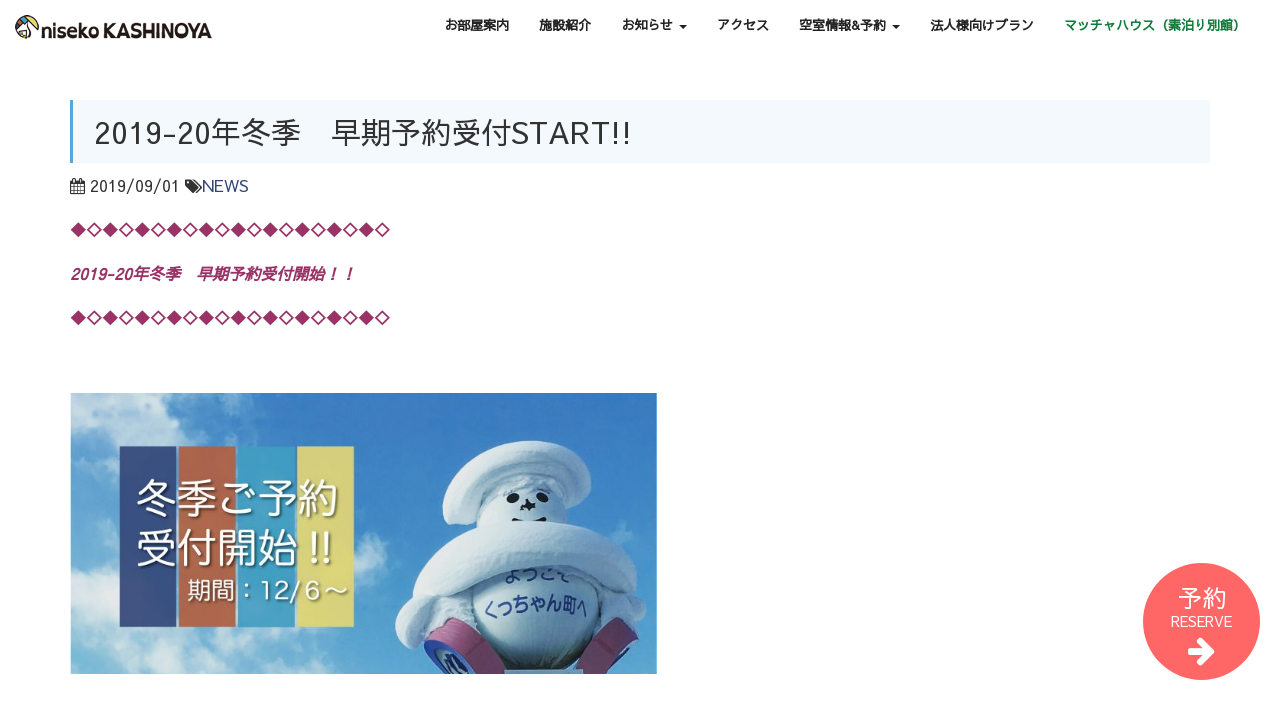

--- FILE ---
content_type: text/html; charset=UTF-8
request_url: https://niseko-kashinoya.jp/2019-20_winter_season_reservation_of_hostel/
body_size: 12662
content:
<!DOCTYPE html>
<html>
<head>
<meta charset="UTF-8">
<meta http-equiv="X-UA-Compatible" content="IE=edge">
<meta name="viewport" content="width=device-width, initial-scale=1">
<title>2019-20年冬季　早期予約受付START!! | ニセコの宿 カシノヤ</title>
<!--[if lt IE 9]>
<script type="text/javascript" src="https://html5shiv.googlecode.com/svn/trunk/html5.js"></script>
<![endif]-->
	
<!-- Bootstrap Core CSS -->
<link href="https://niseko-kashinoya.jp/wp-content/themes/kashinoya/vendor/bootstrap/css/bootstrap.min.css" rel="stylesheet">

<!-- Custom Fonts -->
<link href="https://niseko-kashinoya.jp/wp-content/themes/kashinoya/vendor/font-awesome/css/font-awesome.min.css" rel="stylesheet" type="text/css">
<link href="https://fonts.googleapis.com/earlyaccess/sawarabigothic.css" rel="stylesheet" />

<!-- Plugin CSS -->
<link href="https://niseko-kashinoya.jp/wp-content/themes/kashinoya/vendor/magnific-popup/magnific-popup.css" rel="stylesheet">

<!-- Theme CSS -->
<link rel="stylesheet" href="https://niseko-kashinoya.jp/wp-content/themes/kashinoya/style.css?2020102101">
<!-- price CSS -->
<link rel="stylesheet" href="https://niseko-kashinoya.jp/wp-content/themes/kashinoya/css/price.css" type="text/css">
	
	<link rel='stylesheet' id='metaslider-public-css'  href='https://niseko-kashinoya.jp/wp-content/plugins/ml-slider/assets/metaslider/public.css?ver=3.13.1' type='text/css' media='all' property='stylesheet' />

	
<!-- HTML5 Shim and Respond.js IE8 support of HTML5 elements and media queries -->
<!-- WARNING: Respond.js doesn't work if you view the page via file:// -->
<!--[if lt IE 9]>
        <script src="https://oss.maxcdn.com/libs/html5shiv/3.7.0/html5shiv.js"></script>
        <script src="https://oss.maxcdn.com/libs/respond.js/1.4.2/respond.min.js"></script>
<![endif]-->

<!-- All in One SEO Pack 2.4.5.1 by Michael Torbert of Semper Fi Web Designob_start_detected [-1,-1] -->
<link rel="canonical" href="https://niseko-kashinoya.jp/2019-20_winter_season_reservation_of_hostel/" />
<meta property="og:title" content="2019-20年冬季　早期予約受付START!! | ニセコの宿 カシノヤ" />
<meta property="og:type" content="article" />
<meta property="og:url" content="https://niseko-kashinoya.jp/2019-20_winter_season_reservation_of_hostel/" />
<meta property="og:image" content="https://niseko-kashinoya.jp/wp-content/uploads/2019/08/冬季予約開始１９−２０-1024x491.jpg" />
<meta property="og:site_name" content="ニセコの宿 カシノヤ" />
<meta property="fb:admins" content="1037116876332478" />
<meta property="og:description" content="◆◇◆◇◆◇◆◇◆◇◆◇◆◇◆◇◆◇◆◇ 2019-20年冬季　早期予約受付開始！！ ◆◇◆◇◆◇◆◇◆◇◆◇◆◇◆◇◆◇◆◇ ニセコカシノヤとしてもうすぐ４シーズン目の冬を迎えます。 今年の冬も宜しくお願い致します。 ニセコカシノヤは大きな宿泊施設ではない分、 お客様同士またお客様とスタッフの距離がすごい近いのが特徴です。 立地はとても人気のあるニセコヒラフ樺山エリア。周りに大きな建物はほとんどなく、裏は森のため自然の中でゆっくりと過ごすことができます。 楽しく、ゲスト様同士とその場で交流できるような空間をご用意して、お待ち致しております。 また、１Fは毎日１８時よりニセコカシノヤ ダイニングとして、飲食店営業致します。 スキー・スノーボードの映像を見ながら北海道の山の幸、海の幸とともに地ビール、地酒をお楽しみください。 ↓↓↓↓↓↓↓↓↓↓↓↓↓↓↓↓↓↓↓↓↓↓↓↓↓↓↓↓↓↓↓↓↓↓ ニセコカシノヤは2017年１月に新築オープンした宿泊施設です。 ニセコエリアで一番人気のあるニセコグランヒラフスキー場まで車・バスで３分、コンビニやスポーツショップや飲食店、温泉など徒歩１５分圏内の立地にございます。 また、女性のSTAFFもいるので女性のお客様も安心してご宿泊いただけると思います。 毎朝スキー場までの無料送迎、チェックイン時のヒラフウェルカムセンターから宿までの送迎、チェックアウトの時のウェルカムセンターまでの送迎もございますので、バスや電車でニセコへお越しの方でもご不便ないかと思います。 =-=-=-=-=-= 早期予約詳細 =-=-=-=-=-= 【ご予約方法】 ↑ご予約は上のリンクからご希望日、人数を設定し検索して空き状況をご確認ください。 早期予約は3泊以上からになりますので、泊数を3泊以上で指定しないと空きがあってもプランが表示されません。 ※１２/２２〜１/４は年末年始料金となります。 お部屋が表示されない場合は、販売開始前か、すでにご予約いただいている日程となります。 ご不明点がございましたら、お問合せください。 予約に関しては公式HPよりご予約をお願いしております。 【早期予約条件】 ３泊以上 【早期予約期間】 ２０１９年１２月６日〜２０２０年３月８日　※左記期間外はお問い合わせください" />
<meta property="article:publisher" content="https://www.facebook.com/mitsuw" />
<meta property="article:published_time" content="2019-09-01T00:00:32Z" />
<meta property="article:modified_time" content="2019-09-01T12:43:15Z" />
<meta name="twitter:card" content="summary" />
<meta name="twitter:title" content="2019-20年冬季　早期予約受付START!! | ニセコの宿 カシノヤ" />
<meta name="twitter:description" content="◆◇◆◇◆◇◆◇◆◇◆◇◆◇◆◇◆◇◆◇ 2019-20年冬季　早期予約受付開始！！ ◆◇◆◇◆◇◆◇◆◇◆◇◆◇◆◇◆◇◆◇ ニセコカシノヤとしてもうすぐ４シーズン目の冬を迎えます。 今年の冬も宜しくお願い致します。 ニセコカシノヤは大きな宿泊施設ではない分、 お客様同士またお客様とスタッフの距離がすごい近いのが特徴です。 立地はとても人気のあるニセコヒラフ樺山エリア。周りに大きな建物はほとんどなく、裏は森のため自然の中でゆっくりと過ごすことができます。 楽しく、ゲスト様同士とその場で交流できるような空間をご用意して、お待ち致しております。 また、１Fは毎日１８時よりニセコカシノヤ ダイニングとして、飲食店営業致します。 スキー・スノーボードの映像を見ながら北海道の山の幸、海の幸とともに地ビール、地酒をお楽しみください。 ↓↓↓↓↓↓↓↓↓↓↓↓↓↓↓↓↓↓↓↓↓↓↓↓↓↓↓↓↓↓↓↓↓↓ ニセコカシノヤは2017年１月に新築オープンした宿泊施設です。 ニセコエリアで一番人気のあるニセコグランヒラフスキー場まで車・バスで３分、コンビニやスポーツショップや飲食店、温泉など徒歩１５分圏内の立地にございます。 また、女性のSTAFFもいるので女性のお客様も安心してご宿泊いただけると思います。 毎朝スキー場までの無料送迎、チェックイン時のヒラフウェルカムセンターから宿までの送迎、チェックアウトの時のウェルカムセンターまでの送迎もございますので、バスや電車でニセコへお越しの方でもご不便ないかと思います。 =-=-=-=-=-= 早期予約詳細 =-=-=-=-=-= 【ご予約方法】 ↑ご予約は上のリンクからご希望日、人数を設定し検索して空き状況をご確認ください。 早期予約は3泊以上からになりますので、泊数を3泊以上で指定しないと空きがあってもプランが表示されません。 ※１２/２２〜１/４は年末年始料金となります。 お部屋が表示されない場合は、販売開始前か、すでにご予約いただいている日程となります。 ご不明点がございましたら、お問合せください。 予約に関しては公式HPよりご予約をお願いしております。 【早期予約条件】 ３泊以上 【早期予約期間】 ２０１９年１２月６日〜２０２０年３月８日　※左記期間外はお問い合わせください" />
<meta name="twitter:image" content="https://niseko-kashinoya.jp/wp-content/uploads/2019/08/冬季予約開始１９−２０-1024x491.jpg" />
<meta itemprop="image" content="https://niseko-kashinoya.jp/wp-content/uploads/2019/08/冬季予約開始１９−２０-1024x491.jpg" />
<!-- /all in one seo pack -->
<link rel='dns-prefetch' href='//maxcdn.bootstrapcdn.com' />
<link rel='dns-prefetch' href='//s.w.org' />
		<script type="text/javascript">
			window._wpemojiSettings = {"baseUrl":"https:\/\/s.w.org\/images\/core\/emoji\/13.0.1\/72x72\/","ext":".png","svgUrl":"https:\/\/s.w.org\/images\/core\/emoji\/13.0.1\/svg\/","svgExt":".svg","source":{"concatemoji":"https:\/\/niseko-kashinoya.jp\/wp-includes\/js\/wp-emoji-release.min.js?ver=5.6.16"}};
			!function(e,a,t){var n,r,o,i=a.createElement("canvas"),p=i.getContext&&i.getContext("2d");function s(e,t){var a=String.fromCharCode;p.clearRect(0,0,i.width,i.height),p.fillText(a.apply(this,e),0,0);e=i.toDataURL();return p.clearRect(0,0,i.width,i.height),p.fillText(a.apply(this,t),0,0),e===i.toDataURL()}function c(e){var t=a.createElement("script");t.src=e,t.defer=t.type="text/javascript",a.getElementsByTagName("head")[0].appendChild(t)}for(o=Array("flag","emoji"),t.supports={everything:!0,everythingExceptFlag:!0},r=0;r<o.length;r++)t.supports[o[r]]=function(e){if(!p||!p.fillText)return!1;switch(p.textBaseline="top",p.font="600 32px Arial",e){case"flag":return s([127987,65039,8205,9895,65039],[127987,65039,8203,9895,65039])?!1:!s([55356,56826,55356,56819],[55356,56826,8203,55356,56819])&&!s([55356,57332,56128,56423,56128,56418,56128,56421,56128,56430,56128,56423,56128,56447],[55356,57332,8203,56128,56423,8203,56128,56418,8203,56128,56421,8203,56128,56430,8203,56128,56423,8203,56128,56447]);case"emoji":return!s([55357,56424,8205,55356,57212],[55357,56424,8203,55356,57212])}return!1}(o[r]),t.supports.everything=t.supports.everything&&t.supports[o[r]],"flag"!==o[r]&&(t.supports.everythingExceptFlag=t.supports.everythingExceptFlag&&t.supports[o[r]]);t.supports.everythingExceptFlag=t.supports.everythingExceptFlag&&!t.supports.flag,t.DOMReady=!1,t.readyCallback=function(){t.DOMReady=!0},t.supports.everything||(n=function(){t.readyCallback()},a.addEventListener?(a.addEventListener("DOMContentLoaded",n,!1),e.addEventListener("load",n,!1)):(e.attachEvent("onload",n),a.attachEvent("onreadystatechange",function(){"complete"===a.readyState&&t.readyCallback()})),(n=t.source||{}).concatemoji?c(n.concatemoji):n.wpemoji&&n.twemoji&&(c(n.twemoji),c(n.wpemoji)))}(window,document,window._wpemojiSettings);
		</script>
		<style type="text/css">
img.wp-smiley,
img.emoji {
	display: inline !important;
	border: none !important;
	box-shadow: none !important;
	height: 1em !important;
	width: 1em !important;
	margin: 0 .07em !important;
	vertical-align: -0.1em !important;
	background: none !important;
	padding: 0 !important;
}
</style>
	<link rel='stylesheet' id='wp-block-library-css'  href='https://niseko-kashinoya.jp/wp-includes/css/dist/block-library/style.min.css?ver=5.6.16' type='text/css' media='all' />
<link rel='stylesheet' id='contact-form-7-css'  href='https://niseko-kashinoya.jp/wp-content/plugins/contact-form-7/includes/css/styles.css?ver=5.0' type='text/css' media='all' />
<link rel='stylesheet' id='sb_instagram_styles-css'  href='https://niseko-kashinoya.jp/wp-content/plugins/instagram-feed/css/sb-instagram.min.css?ver=1.6' type='text/css' media='all' />
<link rel='stylesheet' id='sb-font-awesome-css'  href='https://maxcdn.bootstrapcdn.com/font-awesome/4.7.0/css/font-awesome.min.css' type='text/css' media='all' />
<link rel='stylesheet' id='ewd-ufaq-style-css'  href='https://niseko-kashinoya.jp/wp-content/plugins/ultimate-faqs/css/ewd-ufaq-styles.css?ver=5.6.16' type='text/css' media='all' />
<link rel='stylesheet' id='ewd-ufaq-rrssb-css'  href='https://niseko-kashinoya.jp/wp-content/plugins/ultimate-faqs/css/rrssb-min.css?ver=5.6.16' type='text/css' media='all' />
<link rel='stylesheet' id='wp-pagenavi-css'  href='https://niseko-kashinoya.jp/wp-content/plugins/wp-pagenavi/pagenavi-css.css?ver=2.70' type='text/css' media='all' />
<link rel='stylesheet' id='tablepress-default-css'  href='https://niseko-kashinoya.jp/wp-content/tablepress-combined.min.css?ver=3' type='text/css' media='all' />
<link rel='stylesheet' id='fancybox-css'  href='https://niseko-kashinoya.jp/wp-content/plugins/easy-fancybox/fancybox/jquery.fancybox-1.3.8.min.css?ver=1.6.2' type='text/css' media='screen' />
<!--n2css--><script>if (document.location.protocol != "https:") {document.location = document.URL.replace(/^http:/i, "https:");}</script><script type='text/javascript' src='https://niseko-kashinoya.jp/wp-includes/js/jquery/jquery.min.js?ver=3.5.1' id='jquery-core-js'></script>
<script type='text/javascript' src='https://niseko-kashinoya.jp/wp-includes/js/jquery/jquery-migrate.min.js?ver=3.3.2' id='jquery-migrate-js'></script>
<link rel="https://api.w.org/" href="https://niseko-kashinoya.jp/wp-json/" /><link rel="alternate" type="application/json" href="https://niseko-kashinoya.jp/wp-json/wp/v2/posts/1916" /><link rel="EditURI" type="application/rsd+xml" title="RSD" href="https://niseko-kashinoya.jp/xmlrpc.php?rsd" />
<link rel="wlwmanifest" type="application/wlwmanifest+xml" href="https://niseko-kashinoya.jp/wp-includes/wlwmanifest.xml" /> 
<link rel='shortlink' href='https://niseko-kashinoya.jp/?p=1916' />
<link rel="alternate" type="application/json+oembed" href="https://niseko-kashinoya.jp/wp-json/oembed/1.0/embed?url=https%3A%2F%2Fniseko-kashinoya.jp%2F2019-20_winter_season_reservation_of_hostel%2F" />
<link rel="alternate" type="text/xml+oembed" href="https://niseko-kashinoya.jp/wp-json/oembed/1.0/embed?url=https%3A%2F%2Fniseko-kashinoya.jp%2F2019-20_winter_season_reservation_of_hostel%2F&#038;format=xml" />
    <script type="text/javascript">
        var ajaxurl = 'https://niseko-kashinoya.jp/wp-admin/admin-ajax.php';
    </script>
<style type="text/css">.recentcomments a{display:inline !important;padding:0 !important;margin:0 !important;}</style><link rel="icon" href="https://niseko-kashinoya.jp/wp-content/uploads/2022/04/cropped-kashinoya_logo_s_final_512x512-32x32.png" sizes="32x32" />
<link rel="icon" href="https://niseko-kashinoya.jp/wp-content/uploads/2022/04/cropped-kashinoya_logo_s_final_512x512-192x192.png" sizes="192x192" />
<link rel="apple-touch-icon" href="https://niseko-kashinoya.jp/wp-content/uploads/2022/04/cropped-kashinoya_logo_s_final_512x512-180x180.png" />
<meta name="msapplication-TileImage" content="https://niseko-kashinoya.jp/wp-content/uploads/2022/04/cropped-kashinoya_logo_s_final_512x512-270x270.png" />
		<style type="text/css" id="wp-custom-css">
			h2 {
  border-left: 3px solid #55A8DC;/*左線*/
  padding: .5em .7em;/*余白*/
  background: rgba(85,168,220,.07);/*背景色*/
  color: #323232;
}
h3 {
  border-bottom: 2px solid #55A8DC;/*下線*/
  color: #323232;
  padding-bottom: .5em;
}		</style>
		
<!-- Easy FancyBox 1.6.2 using FancyBox 1.3.8 - RavanH (http://status301.net/wordpress-plugins/easy-fancybox/) -->
<script type="text/javascript">
/* <![CDATA[ */
var fb_timeout = null;
var fb_opts = { 'overlayShow' : true, 'hideOnOverlayClick' : true, 'showCloseButton' : true, 'margin' : 20, 'centerOnScroll' : true, 'enableEscapeButton' : true, 'autoScale' : true };
var easy_fancybox_handler = function(){
	/* IMG */
	var fb_IMG_select = 'a[href*=".jpg"]:not(.nolightbox,li.nolightbox>a), area[href*=".jpg"]:not(.nolightbox), a[href*=".jpeg"]:not(.nolightbox,li.nolightbox>a), area[href*=".jpeg"]:not(.nolightbox), a[href*=".png"]:not(.nolightbox,li.nolightbox>a), area[href*=".png"]:not(.nolightbox)';
	jQuery(fb_IMG_select).addClass('fancybox image');
	var fb_IMG_sections = jQuery('div.gallery');
	fb_IMG_sections.each(function() { jQuery(this).find(fb_IMG_select).attr('rel', 'gallery-' + fb_IMG_sections.index(this)); });
	jQuery('a.fancybox, area.fancybox, li.fancybox a').fancybox( jQuery.extend({}, fb_opts, { 'transitionIn' : 'elastic', 'easingIn' : 'easeOutBack', 'transitionOut' : 'elastic', 'easingOut' : 'easeInBack', 'opacity' : false, 'hideOnContentClick' : false, 'titleShow' : true, 'titlePosition' : 'over', 'titleFromAlt' : true, 'showNavArrows' : true, 'enableKeyboardNav' : true, 'cyclic' : false }) );
	/* Inline */
	jQuery('a.fancybox-inline, area.fancybox-inline, li.fancybox-inline a').fancybox( jQuery.extend({}, fb_opts, { 'type' : 'inline', 'autoDimensions' : true, 'scrolling' : 'no', 'easingIn' : 'easeOutBack', 'easingOut' : 'easeInBack', 'opacity' : false, 'hideOnContentClick' : false }) );
	/* PDF */
	jQuery('a[href*=".pdf"], area[href*=".pdf"], a[href*=".PDF"], area[href*=".PDF"]').not('.nolightbox,li.nolightbox>a').addClass('fancybox-pdf');
	jQuery('a.fancybox-pdf, area.fancybox-pdf, li.fancybox-pdf a').fancybox( jQuery.extend({}, fb_opts, { 'type' : 'html', 'width' : '90%', 'height' : '90%', 'padding' : 10, 'titleShow' : false, 'titlePosition' : 'float', 'titleFromAlt' : true, 'autoDimensions' : false, 'scrolling' : 'no', 'onStart' : function(selectedArray, selectedIndex, selectedOpts) { selectedOpts.content = '<object data="' + selectedArray[selectedIndex].href + '" type="application/pdf" height="100%" width="100%"><a href="' + selectedArray[selectedIndex].href + '" style="display:block;position:absolute;top:48%;width:100%;text-align:center">' + jQuery(selectedArray[selectedIndex]).html() + '</a></object>' } }) );
	/* YouTube */
	jQuery('a[href*="youtu.be/"], area[href*="youtu.be/"], a[href*="youtube.com/watch"], area[href*="youtube.com/watch"]').not('.nolightbox,li.nolightbox>a').addClass('fancybox-youtube');
	jQuery('a.fancybox-youtube, area.fancybox-youtube, li.fancybox-youtube a').fancybox( jQuery.extend({}, fb_opts, { 'type' : 'iframe', 'width' : 640, 'height' : 360, 'titleShow' : false, 'titlePosition' : 'float', 'titleFromAlt' : true, 'onStart' : function(selectedArray, selectedIndex, selectedOpts) { selectedOpts.href = selectedArray[selectedIndex].href.replace(new RegExp('youtu.be', 'i'), 'www.youtube.com/embed').replace(new RegExp('watch\\?(.*)v=([a-z0-9\_\-]+)(&amp;|&|\\?)?(.*)', 'i'), 'embed/$2?$1$4'); var splitOn = selectedOpts.href.indexOf('?'); var urlParms = ( splitOn > -1 ) ? selectedOpts.href.substring(splitOn) : ""; selectedOpts.allowfullscreen = ( urlParms.indexOf('fs=0') > -1 ) ? false : true } }) );
	/* Vimeo */
	jQuery('a[href*="vimeo.com/"], area[href*="vimeo.com/"]').not('.nolightbox,li.nolightbox>a').addClass('fancybox-vimeo');
	jQuery('a.fancybox-vimeo, area.fancybox-vimeo, li.fancybox-vimeo a').fancybox( jQuery.extend({}, fb_opts, { 'type' : 'iframe', 'width' : 500, 'height' : 281, 'titleShow' : false, 'titlePosition' : 'float', 'titleFromAlt' : true, 'onStart' : function(selectedArray, selectedIndex, selectedOpts) { selectedOpts.href = selectedArray[selectedIndex].href.replace(new RegExp('//(www\.)?vimeo\.com/([0-9]+)(&|\\?)?(.*)', 'i'), '//player.vimeo.com/video/$2?$4'); var splitOn = selectedOpts.href.indexOf('?'); var urlParms = ( splitOn > -1 ) ? selectedOpts.href.substring(splitOn) : ""; selectedOpts.allowfullscreen = ( urlParms.indexOf('fullscreen=0') > -1 ) ? false : true } }) );
}
var easy_fancybox_auto = function(){
	/* Auto-click */
	setTimeout(function(){jQuery('#fancybox-auto').trigger('click')},1000);
}
/* ]]> */
</script>
<script>
  (function(i,s,o,g,r,a,m){i['GoogleAnalyticsObject']=r;i[r]=i[r]||function(){
  (i[r].q=i[r].q||[]).push(arguments)},i[r].l=1*new Date();a=s.createElement(o),
  m=s.getElementsByTagName(o)[0];a.async=1;a.src=g;m.parentNode.insertBefore(a,m)
  })(window,document,'script','https://www.google-analytics.com/analytics.js','ga');

  ga('create', 'UA-85698335-1', 'auto');
  ga('send', 'pageview');

</script>
</head>
<body data-rsssl=1 id="page-top">
<nav id="mainNav" class="niseko_navbar navbar navbar-default navbar-fixed-top affix-blog" role="navigation">
  <div class="niseko_logo"><img src="https://niseko-kashinoya.jp/wp-content/themes/kashinoya/img/logo.png" width="302" height="99" alt="ニセコカシノヤ" class="img-responsive img-center"></div>
  <div class="container-fluid"> 
    
    <!-- Brand and toggle get grouped for better mobile display -->
    <div class="navbar-header">
      <button type="button" class="navbar-toggle collapsed" data-toggle="collapse" data-target="#bs-example-navbar-collapse-1"> <span class="sr-only">Toggle navigation</span> Menu <i class="fa fa-bars"></i> </button>
      <a class="navbar-brand page-scroll" href="https://niseko-kashinoya.jp#page-top"><img src="https://niseko-kashinoya.jp/wp-content/themes/kashinoya/img/logo2.png" width="197" height="24" alt="ニセコカシノヤ" class="img-responsive"></a> </div>
    
    <!-- Collect the nav links, forms, and other content for toggling -->
    <div class="collapse navbar-collapse" id="bs-example-navbar-collapse-1">
      <ul class="nav navbar-nav">
        <li> <a class="page-scroll collapse-close" href="https://niseko-kashinoya.jp#facility">お部屋案内</a> </li>
        <li> <a class="page-scroll collapse-close" href="https://niseko-kashinoya.jp#kashinoya_price">施設紹介</a> </li>
<!--        <li class="dropdown"> <a href="#" class="dropdown-toggle" data-toggle="dropdown">カシノヤオリジナル <b class="caret"></b></a>
          <ul class="dropdown-menu">
            <li> <a class="collapse-close" href="#">1カシノヤオリジナル</a> </li>
            <li> <a class="collapse-close" href="#">2カシノヤオリジナル</a> </li>
          </ul>
        </li> -->
        <li class="dropdown"> <a href="" class="dropdown-toggle" data-toggle="dropdown">お知らせ <b class="caret"></b></a>
          <ul class="dropdown-menu">
            <li> <a class="collapse-close" href="https://niseko-kashinoya.jp/news/">ニュース</a> </li>
            <li> <a class="collapse-close" href="https://niseko-kashinoya.jp/event/">イベント</a> </li>
          </ul>
        </li>
		  <li><a class="page-scroll collapse-close" href="https://niseko-kashinoya.jp#access">アクセス</a></li>
		  <li class="dropdown"> <a href="" class="dropdown-toggle" data-toggle="dropdown">空室情報&予約 <b class="caret"></b></a>
		    <ul class="dropdown-menu">
				<li> <a class="collapse-close" href="https://niseko-kashinoya.jp/reserve/">カシノヤ</a> </li>
				<li> <a class="collapse-close" href="https://niseko-kashinoya.jp/matcha_reservation/">マッチャハウス</a> </li>
          </ul>
		  </li>
		  <li><a class="page-scroll collapse-close" href="/the-plan-for-construction-workers-2025/">法人様向けプラン</a></li>
		  <li><a class="page-scroll collapse-close" href="/matchahouse/" style="color:#117b3b;">マッチャハウス（素泊り別館）</a></li>
      </ul>
    </div>
    <!-- /.navbar-collapse --> 
  </div>
  <!-- /.container-fluid --> 
</nav>
<div class="container" style="padding-top:80px;">
<div class="blog_page">
      <h2>2019-20年冬季　早期予約受付START!!</h2>
   <p><i class="fa fa-calendar" aria-hidden="true"></i> 2019/09/01 <i class="fa fa-tags" aria-hidden="true"></i><a href="/news/">NEWS</a></p>
   <p><strong><span style="color: #993366;">◆◇◆◇◆◇◆◇◆◇◆◇◆◇◆◇◆◇◆◇</span></strong></p>
<p><em><strong><span style="color: #993366;">2019-20年冬季　早期予約受付開始！！</span></strong></em></p>
<p><strong><span style="color: #993366;">◆◇◆◇◆◇◆◇◆◇◆◇◆◇◆◇◆◇◆◇</span></strong></p>
<p><strong><span style="color: #993366;"> </span></strong></p>
<p><a href="https://niseko-kashinoya.jp/wp-content/uploads/2019/08/冬季予約開始１９−２０.jpg"><img loading="lazy" class="alignnone wp-image-1927" src="https://niseko-kashinoya.jp/wp-content/uploads/2019/08/冬季予約開始１９−２０.jpg" alt="" width="587" height="281" srcset="https://niseko-kashinoya.jp/wp-content/uploads/2019/08/冬季予約開始１９−２０.jpg 2721w, https://niseko-kashinoya.jp/wp-content/uploads/2019/08/冬季予約開始１９−２０-300x144.jpg 300w, https://niseko-kashinoya.jp/wp-content/uploads/2019/08/冬季予約開始１９−２０-768x368.jpg 768w, https://niseko-kashinoya.jp/wp-content/uploads/2019/08/冬季予約開始１９−２０-1024x491.jpg 1024w, https://niseko-kashinoya.jp/wp-content/uploads/2019/08/冬季予約開始１９−２０-960x460.jpg 960w" sizes="(max-width: 587px) 100vw, 587px" /></a></p>
<p>&nbsp;</p>
<p>ニセコカシノヤとしてもうすぐ４シーズン目の冬を迎えます。</p>
<p>今年の冬も宜しくお願い致します。</p>
<p>ニセコカシノヤは大きな宿泊施設ではない分、<br />
お客様同士またお客様とスタッフの距離がすごい近いのが特徴です。</p>
<p>立地はとても人気のあるニセコヒラフ樺山エリア。周りに大きな建物はほとんどなく、裏は森のため自然の中でゆっくりと過ごすことができます。</p>
<p>楽しく、ゲスト様同士とその場で交流できるような空間をご用意して、お待ち致しております。</p>
<p>また、１Fは毎日１８時よりニセコカシノヤ ダイニングとして、飲食店営業致します。<br />
スキー・スノーボードの映像を見ながら北海道の山の幸、海の幸とともに地ビール、地酒をお楽しみください。</p>
<p>↓↓↓↓↓↓↓↓↓↓↓↓↓↓↓↓↓↓↓↓↓↓↓↓↓↓↓↓↓↓↓↓↓↓</p>
<p>ニセコカシノヤは2017年１月に新築オープンした宿泊施設です。</p>
<p>ニセコエリアで一番人気のあるニセコグランヒラフスキー場まで車・バスで３分、コンビニやスポーツショップや飲食店、温泉など徒歩１５分圏内の立地にございます。</p>
<p>また、女性のSTAFFもいるので女性のお客様も安心してご宿泊いただけると思います。</p>
<p>毎朝スキー場までの無料送迎、チェックイン時のヒラフウェルカムセンターから宿までの送迎、チェックアウトの時のウェルカムセンターまでの送迎もございますので、バスや電車でニセコへお越しの方でもご不便ないかと思います。</p>
<p>&nbsp;</p>
<p>=-=-=-=-=-= 早期予約詳細 =-=-=-=-=-=</p>
<p>【ご予約方法】</p>
<p><a href="https://www.jhpds.net/niseko-kashinoya/uw/uwp3100/uww3101.do?yadNo=391044" target="blank"><img loading="lazy" class="alignnone size-full wp-image-1468" src="https://niseko-kashinoya.jp/wp-content/uploads/2018/09/予約ボタン01.png" alt="" width="192" height="70" /></a></p>
<p>↑ご予約は上のリンクからご希望日、人数を設定し検索して空き状況をご確認ください。<br />
<span style="color: #ff0000;">早期予約は3泊以上からになりますので、泊数を3泊以上で指定しないと空きがあってもプランが表示されません。</span><br />
※１２/２２〜１/４は年末年始料金となります。</p>
<p>お部屋が表示されない場合は、販売開始前か、すでにご予約いただいている日程となります。<br />
ご不明点がございましたら、お問合せください。</p>
<p>予約に関しては公式HPよりご予約をお願いしております。</p>
<p>【早期予約条件】<br />
３泊以上</p>
<p>【早期予約期間】<br />
２０１９年１２月６日〜２０２０年３月８日　※左記期間外はお問い合わせください</p>
<p>【ご宿泊料金】　　　　　　　　　　　　　　　　　　　　　　　　　　　　　　　　　　　　　　　　　　　　　　　　　　２０１９年１２月からのご宿泊料金は以下の料金表をご覧ください。<br />

<table id="tablepress-23" class="tablepress tablepress-id-23">
<thead>
<tr class="row-1 odd">
	<th class="column-1">2019-20冬季料金　12上旬～3中旬　朝食付き1名様料金　※消費税・宿泊税込み</th><th class="column-2"></th><th class="column-3">平日</th><th class="column-4">金・土・休前日</th>
</tr>
</thead>
<tbody class="row-hover">
<tr class="row-2 even">
	<td rowspan="4" class="column-1">ファミリールーム（個室3名様まで）　2室<br />
　布団利用<br />
エコノミー4人部屋（個室4名様まで）　1室<br />
　2段ベッド利用</td><td class="column-2">1名様</td><td class="column-3">10,500</td><td class="column-4">12,000</td>
</tr>
<tr class="row-3 odd">
	<td class="column-2">2名様</td><td class="column-3">7,100</td><td class="column-4">7,850</td>
</tr>
<tr class="row-4 even">
	<td class="column-2">3名様</td><td class="column-3">6,600</td><td class="column-4">7,100</td>
</tr>
<tr class="row-5 odd">
	<td class="column-2">4名様</td><td class="column-3">6,100</td><td class="column-4">6,470</td>
</tr>
<tr class="row-6 even">
	<td class="column-1">ドミトリー（4人部屋・男女混合）</td><td class="column-2">1名様</td><td class="column-3">6,100</td><td class="column-4">6,600</td>
</tr>
<tr class="row-7 odd">
	<td class="column-1">全館貸し切り（２泊以上、年末年始不可）</td><td class="column-2">～14名様</td><td class="column-3">73,000</td><td class="column-4">73,000</td>
</tr>
<tr class="row-8 even">
	<td colspan="4" class="column-1">※年末年始（12/22～1/4）は平日料金より個室1室4,000円UP、ドミトリー1名1,000円UPとなります。</td>
</tr>
<tr class="row-9 odd">
	<td colspan="4" class="column-1">※貸し切り料金のみ朝食は含まれておりません。その他ご希望などはお問合せください</td>
</tr>
</tbody>
</table>
</p>
<p>【お食事】<br />
冬季は全プラン朝食付き料金となっています。素泊まりはございせん。</p>
<p>夕食はご希望により3,000円（1名）にて承ります。予約検索での夕食付きプランをご利用ください。北海道の食材を中心とした山の幸、海の幸と産地直送北海道産ゆめぴりかを使ったボリューム満点のコース料理を用意いたします。<br />
日替わりで旬の食材をお楽しみください。宿泊期間中、1日のみ夕食を付けたいなどのアレンジはお問合せください。</p>
<p>【注意事項】<br />
・早期予約の方は仮予約後、１週間以内にご予約金として30,000円のご入金をいただきご予約確定となります。また合計宿泊金額が30,000円以下の場合は１週間以内に全額入金をお願いしております。もしも予約金の入金がない場合はご予約が確定となりませんので、ご注意ください。残金はチェックイン2週間前までにご入金をお願い致します。</p>
<p>・お支払いは銀行振込、またはクレジットカード（VISA、MASTER、AMEX）をご利用いただけます。</p>
<p>＜冬季シーズンキャンセル規定＞<br />
キャンセル規定を必ずご確認ください。<br />
2週間前～3日前：合計金額の50%<br />
2日前～当日：合計金額の100%</p>
<p>ご不明点は以下のフォームよりお問合せください。<br />
<a href="https://niseko-kashinoya.jp/inquiry/">https://niseko-kashinoya.jp/inquiry/</a></p>
<p>問い合わせフォームがご利用できない方は<a href="mailto:stay@niseko-kashinoya.jp">stay@niseko-kashinoya.jp</a>までメールをお願いいたします。</p>
<p>&nbsp;</p>
<p>以下の項目をコピーしてご連絡ください。</p>
<p>&#8212;&#8212;&#8212;&#8212;&#8212;&#8212;&#8212;&#8212;&#8212;&#8212;&#8212;&#8212;<br />
・宿泊希望日：<br />
・宿泊数：　　　　泊<br />
・部屋タイプ（個室、ドミトリー）：<br />
・人数：<br />
・夕食のご希望（日数、人数）：<br />
・お名前：<br />
・ご住所：<br />
・電話番号：<br />
&#8212;&#8212;&#8212;&#8212;&#8212;&#8212;&#8212;&#8212;&#8212;&#8212;&#8212;&#8212;&#8211;</p>
<p>&nbsp;</p>
<p>ご予約、ご連絡お待ちしております。</p>
<p>ご質問や問い合わせだけでも結構ですので、お気軽にご連絡ください。</p>
<p>&nbsp;</p>
<p>担当：染宮、渡辺</p>
<p>ーーーーーーーーーーーーーーーーーーーーーーーーーーーー</p>
<p>お問い合わせ<br />
ニセコ　カシノヤ</p>
<p>〒044-0078</p>
<p>北海道虻田郡倶知安町字樺山58-32</p>
<p><span class="_5mfr _47e3"><img loading="lazy" class="img" src="https://static.xx.fbcdn.net/images/emoji.php/v9/f22/1/16/260e.png" alt="" width="16" height="16" /><span class="_7oe">&#x260e;&#xfe0f;</span></span>0136-22-0315</p>
<p><span class="_5mfr _47e3"><img loading="lazy" class="img" src="https://static.xx.fbcdn.net/images/emoji.php/v9/fd8/1/16/1f4f2.png" alt="" width="16" height="16" /><span class="_7oe">&#x1f4f2;</span></span>070-4127-4685</p>
<p><span class="_5mfr _47e3"><img loading="lazy" class="img" src="https://static.xx.fbcdn.net/images/emoji.php/v9/fc0/1/16/1f4e9.png" alt="" width="16" height="16" /><a href="mailto:stay@niseko-kashinoya.jp">stay@niseko-kashinoya.jp</a></span></p>
<p>HP:<a href="https://l.facebook.com/l.php?u=http%3A%2F%2Fniseko-kashinoya.jp%2F%23page-top&amp;h=ATNN40AD2kZkJY3H2jpg29iydgLxhrHzw6yyWhQDtyDR1qvovF8EWdYoZaK4CIKkiN4ER4H14LSb1qqmw2OQLtWXxMzxKlqRqAWSUetjJZ_38CD4MEj8diq4gYTlkxzeB-RiiHzNm6eKvhR4jD2cXXmOvIB5z_RYSJ1dy1mb1bls9BQ&amp;enc=[base64]&amp;s=1" target="_blank" rel="nofollow noopener">https://niseko-kashinoya.jp/</a></p>
               
     
      <div class="nav-below">
         <span class="nav-previous"><a href="https://niseko-kashinoya.jp/included_breakfast/" rel="prev"><i class="fa fa-chevron-left" aria-hidden="true"></i> PREV</a></span>
         <span class="nav-next"><a href="https://niseko-kashinoya.jp/bus_schedule2020/" rel="next">NEXT <i class="fa fa-chevron-right" aria-hidden="true"></i></a></span>
      <div class="clearfix"></div>
      </div><!-- /.nav-below -->
  </div><!--/.blog_page-->
</div><!--/.container-->
<footer>
<section class="bg-primary footer_bg">
  <div class="container-fluid" style="margin-top:20px;">
    <div class="col-lg-5 footer_text" style="margin-bottom:10px;">
      <a href="/"><img src="https://niseko-kashinoya.jp/wp-content/themes/kashinoya/img/logo3.png" width="302" height="99" alt="ニセコ カシノヤ" style="margin-bottom:20px;" class="img-responsive"></a>
      <p>〒044-0078<br>北海道虻田郡倶知安町字樺山58-32<br> 
		tel:<font color="#FFFFFF">0136-22-0315</font><br>
		</p>
		<a href="/matchahouse/"><img src="https://niseko-kashinoya.jp/wp-content/uploads/2020/10/matchhouse_logo.png" width="302"class="img-responsive"></a>
      <p>（ニセコカシノヤ別館）<br>〒044-0078<br>北海道虻田郡倶知安町字樺山106-17<br> 
		tel:<font color="#FFFFFF">0136-22-0315</font></p>
    </div>
    <div class="col-lg-7 footer_text2">
      <p>北海道の道央、ニセコエリアから日本中へそして世界へ。<br>
「ニセコの旅をもっと楽しんでもらいたい」「ニセコと日本全国をつなげたい」「ローカルとのつながりを持つ場を作りたい」「ニセコパウダーを思いっきり堪能してもらいたい」という想いをニセコカシノヤで形にしました。<br> 
 かつて北海道で生活したアイヌ民族が用いた言葉「アイヌ語」で小屋を「カシ」、遊びを「シノッ」と言います。「カシノヤ」はこの2つを合わせた造語です。多くの自然のフィールドをもっと身近に感じ、一緒に遊ぼうという気持ちを込めて、カシノヤという名前にしました。<br>
 初めて見る景色、アドレナリンが放出する体験、普段得られないリラックス感、忘れられない味、各地から集まる人やニセコローカルの人々との出会い、あなたは何を持ち帰りますか？ </p>
    </div>
    <div class="col-lg-12 footer_text3">
      <div class="text-center sns_icon" style="margin-top:20px;">
        <ul class="list-inline">
  		  <li> <a href="https://www.facebook.com/nisekokashinoya/" target="_blank" class="btn-social btn-outline"><i class="fa fa-facebook fa-2x" aria-hidden="true"></i></a> </li>
  		  <li> <a href="https://www.instagram.com/niseko_kashinoya/" target="_blank" class="btn-social btn-outline"><i class="fa fa-instagram fa-2x" aria-hidden="true"></i></a> </li>
  		  <!-- <li> <a href="#" class="btn-social btn-outline"><i class="fa fa-twitter fa-2x" aria-hidden="true"></i></a> </li> -->
  		  <li> <a href="mailto:stay@niseko-kashinoya.jp" class="btn-social btn-outline"><i class="fa fa-envelope fa-2x" aria-hidden="true"></i></a> </li>
	    </ul>
      </div>
      <div class="text-center"><a href="/staff/">カシノヤスタッフ</a> | <a href="/faq/">よくある質問</a> | <a href="/inquiry/">問い合わせ</a> | <a href="/agreement/">宿泊約款</a></div>
    </div>
  </div>
</section>
<p class="reservation-btn"><a href="https://www.jhpds.net/niseko-kashinoya/uw/uwp3100/uww3101.do?yadNo=391044"><span class="re-text1">予約</span><br><span class="re-text2">RESERVE</span><br><i class="fa fa-arrow-right fa-2x re-arrow" aria-hidden="true"></i></a></p>
</footer>

<!-- script src="https://niseko-kashinoya.jp/wp-content/themes/kashinoya/vendor/jquery/jquery.min.js"></script --> 
<script src="https://niseko-kashinoya.jp/wp-content/themes/kashinoya/js/jquery.easing.1.3.js"></script>

<script type="text/javascript" src="https://niseko-kashinoya.jp/wp-content/themes/kashinoya/js/price.js"></script>
<!-- Googlemap JS -->
<script src="https://maps.google.com/maps/api/js?key=AIzaSyBxA1yn4tkyYjclHb-zjs7UWHc8oeRM_xg"></script>
<script src="https://niseko-kashinoya.jp/wp-content/themes/kashinoya/js/mapstyle.js"></script>
<!-- Bootstrap Core JavaScript --> 
<script src="https://niseko-kashinoya.jp/wp-content/themes/kashinoya/vendor/bootstrap/js/bootstrap.min.js"></script> 


<script src="https://niseko-kashinoya.jp/wp-content/themes/kashinoya/vendor/scrollreveal/scrollreveal.min.js"></script> 
<script src="https://niseko-kashinoya.jp/wp-content/themes/kashinoya/vendor/magnific-popup/jquery.magnific-popup.min.js"></script> 

<!-- Theme JavaScript --> 
<script src="https://niseko-kashinoya.jp/wp-content/themes/kashinoya/js/creative.js"></script>

<script>
$(function() {
    var showFlag = false;
    var topBtn = $('.reservation-btn');    
    topBtn.css('bottom', '-150px');
    var showFlag = false;
    //スクロールが100に達したらボタン表示
    $(window).scroll(function () {
        if ($(this).scrollTop() > 100) {
            if (showFlag == false) {
                showFlag = true;
                topBtn.stop().animate({'bottom' : '0px'}, 200); 
            }
        } else {
            if (showFlag) {
                showFlag = false;
                topBtn.stop().animate({'bottom' : '-150px'}, 200); 
            }
        }
    });
});
//menu クリックで閉じる
$(document).on('click touchend', function(event) {
  $(".collapse-close").click(function(event) {
    $(".navbar-collapse").collapse('hide');
  });
  if (!$(event.target).closest('#mainNav').length) {
	$(".navbar-collapse").collapse('hide');
  }
});
</script>

<script type='text/javascript' id='contact-form-7-js-extra'>
/* <![CDATA[ */
var wpcf7 = {"apiSettings":{"root":"https:\/\/niseko-kashinoya.jp\/wp-json\/contact-form-7\/v1","namespace":"contact-form-7\/v1"},"recaptcha":{"messages":{"empty":"\u3042\u306a\u305f\u304c\u30ed\u30dc\u30c3\u30c8\u3067\u306f\u306a\u3044\u3053\u3068\u3092\u8a3c\u660e\u3057\u3066\u304f\u3060\u3055\u3044\u3002"}}};
/* ]]> */
</script>
<script type='text/javascript' src='https://niseko-kashinoya.jp/wp-content/plugins/contact-form-7/includes/js/scripts.js?ver=5.0' id='contact-form-7-js'></script>
<script type='text/javascript' id='sb_instagram_scripts-js-extra'>
/* <![CDATA[ */
var sb_instagram_js_options = {"sb_instagram_at":"28665370.3a81a9f.4435f01175e3403ea09cd79052a79d0c"};
/* ]]> */
</script>
<script type='text/javascript' src='https://niseko-kashinoya.jp/wp-content/plugins/instagram-feed/js/sb-instagram.min.js?ver=1.6' id='sb_instagram_scripts-js'></script>
<script type='text/javascript' src='https://niseko-kashinoya.jp/wp-includes/js/wp-embed.min.js?ver=5.6.16' id='wp-embed-js'></script>
<script type='text/javascript' src='https://niseko-kashinoya.jp/wp-content/plugins/easy-fancybox/fancybox/jquery.fancybox-1.3.8.min.js?ver=1.6.2' id='jquery-fancybox-js'></script>
<script type='text/javascript' src='https://niseko-kashinoya.jp/wp-content/plugins/easy-fancybox/js/jquery.easing.min.js?ver=1.4.0' id='jquery-easing-js'></script>
<script type='text/javascript' src='https://niseko-kashinoya.jp/wp-content/plugins/easy-fancybox/js/jquery.mousewheel.min.js?ver=3.1.13' id='jquery-mousewheel-js'></script>
<script type="text/javascript">
jQuery(document).on('ready post-load', function(){ jQuery('.nofancybox,a.pin-it-button,a[href*="pinterest.com/pin/create"]').addClass('nolightbox'); });
jQuery(document).on('ready post-load',easy_fancybox_handler);
jQuery(document).on('ready',easy_fancybox_auto);</script>

</body>
</html>


--- FILE ---
content_type: text/css
request_url: https://niseko-kashinoya.jp/wp-content/themes/kashinoya/style.css?2020102101
body_size: 4524
content:
html, body {
	height: 100%;
	width: 100%;
}
body {
	font-family: "Sawarabi Gothic", "ヒラギノ角ゴ Pro W3", "Hiragino Kaku Gothic Pro", "メイリオ", Meiryo, Osaka, "ＭＳ Ｐゴシック", "MS PGothic", sans-serif;
}
hr {
	/*border-color: #334777;
	border-width: 3px;
	max-width: 50px;*/
}
hr.light {
	border-color: white;
}
a {
	-webkit-transition: all 0.35s;
	-moz-transition: all 0.35s;
	transition: all 0.35s;
	color: #334777;
}
a:hover, a:focus {
	color: #eb3812;
}
h1, h2, h3, h4, h5, h6 {
	font-family: "Sawarabi Gothic", "ヒラギノ角ゴ Pro W3", "Hiragino Kaku Gothic Pro", "メイリオ", Meiryo, Osaka, "ＭＳ Ｐゴシック", "MS PGothic", sans-serif;
	color: #000;
}
.img-center { margin:0 auto; }
p {
	font-size: 16px;
	line-height: 1.5;
	margin-bottom: 20px;
}
.bg-primary {
	background-color: #334777;
	color: #FFF;
}
.bg-dark {
	background-color: #222222;
	color: white;
}
.text-faded {
	color: rgba(255, 255, 255, 0.7);
}
section {
	padding-top: 20px;
	padding-right: 0;
	padding-bottom: 20px;
	padding-left: 0;
}
.no-padding {
	padding: 0;
}
/*-------------------------------------------------- 
Wordpress ネイティブCSS
-------------------------------------------------- */
strong { font-weight: bold; }
em { font-style: italic; }
blockquote {
    display: block;
    -webkit-margin-before: 1em;
    -webkit-margin-after: 1em;
    -webkit-margin-start: 40px;
    -webkit-margin-end: 40px;
}
.aligncenter {
	display: block;
	margin-top: 0;
	margin-right: auto;
	margin-bottom: 0;
	margin-left: auto;
	padding-bottom: 10px;
}
.alignright {
	float: right;
	padding-bottom: 10px;
	padding-left: 10px;
}
.alignleft {
	float: left;
	padding-right: 10px;
	padding-bottom: 10px;
}
img[class*="wp-image-"],
img[class*="attachment-"] {
    height: auto;
    max-width: 100%;
}
/* clearfix */
.clearfix {
    overflow: hidden;
    zoom: 1;
}
.clearfix:after {
    content: "";
    display: block;
    clear: both;
}
/*-------------------------------------------------- 
ナビゲーション
-------------------------------------------------- */
.navbar-default {
	background-color: rgba(255,255,255,0.5);
	border-color: transparent;/*-webkit-transition: all 0.35s;
  -moz-transition: all 0.35s;
  transition: all 0.35s;*/
}
.navbar-default .navbar-header .navbar-brand {
	color: #334777;
	font-weight: 700;
	text-transform: uppercase;
}
.navbar-default .navbar-header .navbar-brand:hover, .navbar-default .navbar-header .navbar-brand:focus {
	color: #eb3812;
}
.navbar-default .navbar-header .navbar-toggle {
	font-weight: 700;
	font-size: 12px;
	color: #222222;
	text-transform: uppercase;
}
.navbar-default .nav > li > a, .navbar-default .nav > li > a:focus {
	text-transform: uppercase;
	font-weight: 700;
	font-size: 13px;
	color: #222222;
}
.navbar-default .nav > li > a:hover, .navbar-default .nav > li > a:focus:hover {
	color: #334777;
}
.navbar-default .nav > li.active > a, .navbar-default .nav > li.active > a:focus {
	color: #334777 !important;
	background-color: transparent;
}
.navbar-default .nav > li.active > a:hover, .navbar-default .nav > li.active > a:focus:hover {
	background-color: transparent;
}
@media (min-width: 768px) {
/*▼ナビをセンタリング▼*/
.navbar .navbar-nav {
	display: inline-block;
	float: none;
}
.navbar .navbar-collapse {
	text-align: center;
}
/*▲ナビをセンタリング▲*/
.niseko_navbar {
	border-top-width: 19px;
	border-top-style: solid;
	border-top-color: #334777;
}
.niseko_logo {
	text-align: center;
	margin-top: 20px;
	margin-right: 20px;
	margin-bottom: 20px;
	margin-left: 20px;
}
a.navbar-brand {
	display:none;
}
.navbar-default {
	background-color: rgba(255,255,255,0.8);/*border-color: rgba(255, 255, 255, 0.3);*/
}
.navbar-default .navbar-header .navbar-brand {
	color: #334777;
}
.navbar-default .navbar-header .navbar-brand:hover,  .navbar-default .navbar-header .navbar-brand:focus {
	color: #eb3812;
}
.navbar-default .nav > li > a,  .navbar-default .nav > li > a:focus {
	color: #222222;
}
.navbar-default .nav > li > a:hover,  .navbar-default .nav > li > a:focus:hover {
	color: #334777;
}

/*affix*/
.niseko_navbar.affix {
	border-top-style: none;
}
.affix .niseko_logo {
	display:none;
}
.affix .navbar-nav {
	float: right;
}
.affix a.navbar-brand {
	display:inline;
}
/*blog用affix*/
.niseko_navbar.affix-blog {
	border-top-style: none;
}
.affix-blog .niseko_logo {
	display:none;
}
.affix-blog .navbar-nav {
	float: right;
}
.affix-blog a.navbar-brand {
	display:inline;
}
}
@media (max-width: 767px) {
.navbar-default {
	background-color: rgba(255,255,255,1);/*border-color: rgba(255, 255, 255, 0.3);*/
}
.niseko_logo {
	display:none;
}
a.navbar-brand {
	display:inline;
}
.navbar-default .navbar-nav .open .dropdown-menu>li>a {
    color: #000;
}
}
/*-------------------------------------------------- 
スライダー
-------------------------------------------------- */
.slider_box {
	
}
header {
	position: relative;
	width: 100%;
	min-height: auto;
	-webkit-background-size: cover;
	-moz-background-size: cover;
	background-size: cover;
	-o-background-size: cover;
	background-position: center;
	background-image: url('img/header.jpg');
	text-align: center;
	color: white;
}
header .header-content {
	position: relative;
	text-align: center;
	padding: 100px 15px 100px;
	width: 100%;
}
header .header-content .header-content-inner h1 {
	font-weight: 500;
	margin-top: 50px;
	margin-bottom: 0;
	font-size: 18px;
	color: #FFF;
}
@media (min-width: 768px) {
header {
	min-height: 100%;
}
header .header-content {
	position: absolute;
	bottom: 10%;
	-webkit-transform: translateY(-50%);
	-ms-transform: translateY(-50%);
	transform: translateY(-50%);
	padding: 0 50px;
}
header .header-content .header-content-inner {
	margin-left: auto;
	margin-right: auto;
}
header .header-content .header-content-inner h1 {
	font-size: 36px;
	color: #FFF;
}
}
.section-heading {
	margin-top: 0;
}
.portfolio-box {
	position: relative;
	display: block;
	max-width: 960px;
	margin: 0 auto;
}
.portfolio-box .portfolio-box-caption {
	color: white;
	opacity: 1;
	display: block;
	position: absolute;
	bottom: 0;
	width: 100%;
	height: 100%;
	-webkit-transition: all 0.35s;
	-moz-transition: all 0.35s;
	transition: all 0.35s;
}
.portfolio-box .portfolio-box-caption .portfolio-box-caption-content {
	width: 90%;
	height: 85%;
	position: absolute;
	top: 0;
	left: 0;
	right: 0;
	bottom: 0;
	margin: auto;
	border: 1px solid #FFF;
	background: rgba(0, 0, 0, 0.2);
	padding-top: 10px;
	padding-bottom: 10px;
}
.portfolio-box .portfolio-box-caption .portfolio-box-caption-content .project-category, .portfolio-box .portfolio-box-caption .portfolio-box-caption-content .project-name {
	padding: 0 15px;
}
.portfolio-box .portfolio-box-caption .portfolio-box-caption-content .project-category {
	font-weight: 300;
	font-size: 18px;
	color: white;
	position: absolute;
	bottom: 0;
	right: 0px;
}
.portfolio-box .portfolio-box-caption .portfolio-box-caption-content .project-name {
	font-size: 16px;
}
.portfolio-box:hover .portfolio-box-caption {
	background: rgba(63,155,191, 0.9);
}
.portfolio-box:focus {
	outline: none;
}
@media (min-width: 768px) {
.portfolio-box .portfolio-box-caption .portfolio-box-caption-content .project-category {
	font-size: 20px;
	position: absolute;
	bottom: 0;
	right: 0px;
	color: white;
}
.portfolio-box .portfolio-box-caption .portfolio-box-caption-content {
	font-size: 16px;
	-webkit-transition: 0.5s;
    -moz-transition: 0.5s;
    -o-transition: 0.5s;
    -ms-transition: 0.5s;
    transition: 0.5s;
}
.portfolio-box:hover .portfolio-box-caption .portfolio-box-caption-content {
	-webkit-transform: scale(1.05,1.05);
    -moz-transform: scale(1.05,1.05);
    -o-transform: scale(1.05,1.05);
    -ms-transform: scale(1.05,1.05);
    transform: scale(1.05,1.05);
}
}
/*-------------------------------------------------- 
施設紹介
-------------------------------------------------- */
img.fa_icon { vertical-align: bottom; }
.facility-box {
	position: relative;
	display: block;
	max-width: 559px;
	margin: 0 auto;
}
.facility-box .facility-box-caption {
	color: white;
	opacity: 0;
	display: block;
	position: absolute;
	top: 0;
	left: 0;
	right: 0;
	bottom: 0;
	margin: auto;
	width: 90%;
	height: 85%;
	-webkit-transition: all 0.35s;
	-moz-transition: all 0.35s;
	transition: all 0.35s;
}
.facility-box .facility-box-caption .facility-box-caption-content {
	width: 100%;
	height: 100%;
	position: absolute;
	top: 0;
	left: 0;
	right: 0;
	bottom: 0;
	margin: auto;
	background: rgba(0, 0, 0, 0.2);
	padding-top: 10px;
	padding-bottom: 10px;
}
.facility-box .facility-box-caption .facility-box-caption-content .facility-category, .facility-box .facility-box-caption .facility-box-caption-content .facility-name {
	padding: 0 15px;
}
.facility-box .facility-box-caption .facility-box-caption-content .facility-name {
	font-size: 14px;
}
.facility-box:hover .facility-box-caption {
	opacity: 1;
	background: rgba(63,155,191, 0.9);
}
.facility-box:focus {
	outline: none;
}
@media (min-width: 768px) {
.facility-box .facility-box-caption .facility-box-caption-content .facility-name {
	font-size: 16px;
}
}
@media (max-width: 767px) {
.slider_box {
	margin-top: 60px;	
}
.facility-box .facility-box-caption {
	opacity: 1;
	background: rgba(63,155,191, 0.5);
}
h2#facility{
	margin-top: 20px;
	margin-bottom: 10px;
        font-size: 22px;
}
h2#facility img{
	height: 15%;
	width: 15%;	
}
.bg-primary h3 {
	font-size: 16px;
}
.bg-primary h4 {
	font-size: 14px;
}
.bg-primary p {
	font-size: 14px;
}
.facility-name h4 {
	font-size: 18px;
}
.facility-name p {
	font-size: 12px;
}
table.type00 {
	font-size: 12px;
}
table.type01 {
	font-size: 12px;
}
}
.table-line {
	border: 3px solid #FFF;
	margin-top: 20px;
}
table.type01 {
	border-collapse: collapse;
	text-align: left;
	line-height: 1.5;
	width: 100%;
}
table.type00 {
	border-collapse: collapse;
	text-align: left;
	line-height: 1.5;
	width: 100%;
}
table.type01 tr.table-bg1 {
	background-color: #3F9BBF;	
}
table.type00 tr.table-bg1 {
	background-color: #3F9BBF;	
}
table.type00 th {
	width: 40%;
	vertical-align: top;
	padding-top: 10px;
	padding-right: 0px;
	padding-bottom: 10px;
	padding-left: 5px;
}
table.type01 th {
	width: 40%;
	vertical-align: top;
	padding-top: 10px;
	padding-right: 10px;
	padding-bottom: 10px;
	padding-left: 10%;
}
table.type00 td {
	width: 30%;
	padding: 10px;
	vertical-align: top;
}
table.type01 td {
	width: 60%;
	padding: 10px;
	vertical-align: top;
}
/*-------------------------------------------------- 
カシノヤ 料金
-------------------------------------------------- */

/*-------------------------------------------------- 
NEWS
-------------------------------------------------- */
.blog_page {
	margin-bottom: 60px;
}
.blog_page img {
	display: block;
  	max-width: 100%;
  	height: auto;
}
.nav-below {
	clear: both;
	width: 100%;
	margin-top: 20px;
	margin-bottom: 20px;
}
.nav-previous {
	float: left;
}
.nav-next {
	float: right;
}
.nav-previous a, .nav-next a {
	color:#334777;
	font-weight: bold;
	-webkit-transition: background-color .4s linear, color .4s linear;
	-moz-transition: background-color .4s linear, color .4s linear;
	-o-transition: background-color .4s linear, color .4s linear;
	-ms-transition: background-color .4s linear, color .4s linear;
	transition: background-color .4s linear, color .4s linear;
}
.nav-previous a:hover, .nav-next a:hover {
	color: #000;
}
hr.voice_line {
	height: 1px;
	background-color: #334777;
	width: 100%;
	
}
h1.top_title {
	font-weight: 600;
	position: relative;
	font-size: 36px;
}
h1.top_title span {
	position: relative;
	z-index: 2;
	display: inline-block;
	background-color: #fff;
	text-align: left;
	margin-top: 0;
	margin-right: 2.5em;
	margin-bottom: 0;
	margin-left: 0em;
	padding-top: 0;
	padding-right: 0.5em;
	padding-bottom: 0;
	padding-left: 0;
}
h1.top_title::before {
	position: absolute;
	top: 48%;
	z-index: 1;
	content: '';
	display: block;
	width: 100%;
	height: 5px;
	background-color: #000;
}
@media(max-width:768px) {
h1.top_title {
	font-weight: 600;
	position: relative;
	font-size: 24px;
}
h1.top_title span {
	position: relative;
	z-index: 2;
	display: inline-block;
	background-color: #fff;
	text-align: left;
	margin-top: 0;
	margin-right: 2.5em;
	margin-bottom: 0;
	margin-left: 0em;
	padding-top: 0;
	padding-right: 0.5em;
	padding-bottom: 0;
	padding-left: 0;
}
h1.top_title::before {
	position: absolute;
	top: 48%;
	z-index: 1;
	content: '';
	display: block;
	width: 100%;
	height: 5px;
	background-color: #000;
}
}
/*一覧*/
.page_list_cont {
	width: 100%;
	padding-right: 0px;
	padding-left: 0px;
	overflow:hidden;
	padding-top: 0px;
	padding-bottom: 3px;
	margin-top: 0px;
	margin-left: 0px;
	margin-right: 0px;
	margin-bottom: 20px;
	margin-top: 10px;
	border-bottom-width: 2px;
	border-bottom-style: solid;
	border-bottom-color: #B7B8B8;
}
.page_list_cont h2 {
	color: #334777;
	font-size: 24px;
	margin-top: 0px;
	margin-bottom: 10px;
	margin-right: 0px;
	margin-left: 0px;
	padding-top: 0px;
	padding-right: 0px;
	padding-bottom: 0px;
	padding-left: 0px;
}
.page_list_cont img {
	margin-bottom: 20px;
}
/**************************************************
ページャ
**************************************************/
.wp-pagenavi {
	font-size:14px !important;
}
.wp-pagenavi {
	margin-left:auto !important;
	margin-right:auto!important;
}
.wp-pagenavi .page{
	font-size:14px !important;
}
.wp-pagenavi a, .wp-pagenavi a:link, .wp-pagenavi a:visited, .wp-pagenavi a:active, .wp-pagenavi span.extend {
	background:#ffffff !important;
	border:1px solid #666666 !important;
	color:#000000 !important;
	border-radius: 3px;        /* CSS3草案 */  
    -webkit-border-radius: 3px;    /* Safari,Google Chrome用 */  
    -moz-border-radius: 3px;   /* Firefox用 */
	margin-bottom: 0.5em;
}
.wp-pagenavi a:hover, .wp-pagenavi span.current {
	border:1px solid #666666 !important;
	color:#CCC !important;
	border-radius: 3px;        /* CSS3草案 */
	-webkit-border-radius: 3px;    /* Safari,Google Chrome用 */
	-moz-border-radius: 3px;   /* Firefox用 */
	margin-bottom: 0.5em;
	background-color: #334777;
}
.wp-pagenavi span.pages {
	color:#000000 !important;
	margin-bottom: 0.5em;
}
.wp-pagenavip a,
.wp-pagenavi span {
    display: inline-block;
}
/*-------------------------------------------------- 
アクセス
-------------------------------------------------- */
#map_canvas {
	width:100%;
	height:500px;
	border: 3px solid #000;	
}
@media (max-width: 767px) {
#map_canvas {
	border: 3px solid #000;	
	height:300px;
}
}
/*-------------------------------------------------- 
footer
-------------------------------------------------- */
.footer_text p {
	font-size: 14px;
	font-weight: normal;
}
.footer_text a:link { color:#FFFFFF; }
.footer_text a:visited { color:#FFFFFF; }
.footer_text a:hover { color:#FFFFFF; }
.footer_text a:active { color:#FFFFFF; }
.footer_text2 p {
	font-size: 14px;
	font-weight: normal;
	line-height: 2;
}
.footer_text3 a {
	font-size: 14px;
	font-weight: normal;
	line-height: 2;
}
.footer_text3 a {
	-webkit-transition: all 0.35s;
	-moz-transition: all 0.35s;
	transition: all 0.35s;
	color: #FFF;
	text-decoration: none;
}
.footer_text3 a:hover, a:focus {
	color: #999;
}
.footer_text3 .sns_icon {
	
}
.footer_bg {
  /* 画像ファイルの指定 */
  background-image: url(img/footer_bg.jpg);
   
  /* 画像を常に天地左右の中央に配置 */
  background-position: center center;
   
  /* 画像をタイル状に繰り返し表示しない */
  background-repeat: no-repeat;
  
  /* 表示するコンテナの大きさに基づいて、背景画像を調整 */
  background-size: cover;
}
.reservation-btn , .reservation-btn-matcha {
    position: fixed;
    bottom: 20px;
    right: 20px;
	z-index:999;
}
.reservation-btn a {
	background: rgba(255,0,0, 0.6);
	text-decoration: none;
	color: #fff;
	width: 117px;
	text-align: center;
	display: block;
	border-radius: 50%;
	height: 117px;
	padding-top: 20px;
	padding-right: 0;
	padding-bottom: 20px;
	padding-left: 0;
	line-height: 1.2;
}
.reservation-btn-matcha a {
	background: rgba(191,222,180, 0.6);
	text-decoration: none;
	color: #fff;
	width: 117px;
	text-align: center;
	display: block;
	border-radius: 50%;
	height: 117px;
	padding-top: 20px;
	padding-right: 0;
	padding-bottom: 20px;
	padding-left: 0;
	line-height: 1.2;
}
.reservation-btn a:hover {
    text-decoration: none;
    background: rgba(255,0,0, 0.9);
}
.reservation-btn-matcha a:hover {
    text-decoration: none;
    background: rgba(191,222,180, 0.9);
}
.re-text1 {
	font-size: 24px;
	padding-bottom: -10px;
}
.re-text2 {
	font-size: 14px;
}
.re-arrow {
	margin-top: 5px;	
}
@media (max-width: 767px) {
.reservation-btn , .reservation-btn-matcha {
    position: fixed;
    bottom: 20px;
    right: 20px;
	font-size: 70%;
}
.reservation-btn a {
	background: rgba(255,0,0, 0.6);
	text-decoration: none;
	color: #fff;
	width: 80px;
	height: 80px;
	text-align: center;
	display: block;
	border-radius: 50%;
	padding-top: 10px;
	padding-right: 0;
	padding-bottom: 10px;
	padding-left: 0;
	line-height: 1.2;
}
.reservation-btn a:hover {
    text-decoration: none;
    background: rgba(255,0,0, 0.9);
}
.reservation-btn-matcha a {
	background: rgba(191,222,180, 0.6);
	text-decoration: none;
	color: #fff;
	width: 80px;
	height: 80px;
	text-align: center;
	display: block;
	border-radius: 50%;
	padding-top: 10px;
	padding-right: 0;
	padding-bottom: 10px;
	padding-left: 0;
	line-height: 1.2;
}
.reservation-btn-matcha a:hover {
    text-decoration: none;
    background: rgba(191,222,180, 0.9);
}
.re-text1 {
	font-size: 18px;
	padding-bottom: -10px;
}
.re-text2 {
	font-size: 10px;
}
.re-arrow {
	margin-top: 5px;	
}	
}
.move-page-top:hover
{
	opacity: 0.85 ;
}
.call-to-action h2 {
	margin: 0 auto 20px;
}
.text-primary {
	color: #334777;
}
.no-gutter > [class*='col-'] {
 padding-right: 0;
 padding-left: 0;
}
.btn-default {
	color: #222222;
	background-color: white;
	border-color: white;
	-webkit-transition: all 0.35s;
	-moz-transition: all 0.35s;
	transition: all 0.35s;
}
.btn-default:hover, .btn-default:focus, .btn-default.focus, .btn-default:active, .btn-default.active, .open > .dropdown-toggle.btn-default {
	color: #222222;
	background-color: #f2f2f2;
	border-color: #ededed;
}
.btn-default:active, .btn-default.active, .open > .dropdown-toggle.btn-default {
	background-image: none;
}
.btn-default.disabled, .btn-default[disabled], fieldset[disabled] .btn-default, .btn-default.disabled:hover, .btn-default[disabled]:hover, fieldset[disabled] .btn-default:hover, .btn-default.disabled:focus, .btn-default[disabled]:focus, fieldset[disabled] .btn-default:focus, .btn-default.disabled.focus, .btn-default[disabled].focus, fieldset[disabled] .btn-default.focus, .btn-default.disabled:active, .btn-default[disabled]:active, fieldset[disabled] .btn-default:active, .btn-default.disabled.active, .btn-default[disabled].active, fieldset[disabled] .btn-default.active {
	background-color: white;
	border-color: white;
}
.btn-default .badge {
	color: white;
	background-color: #222222;
}
.btn-primary {
	color: white;
	background-color: #334777;
	border-color: #334777;
	-webkit-transition: all 0.35s;
	-moz-transition: all 0.35s;
	transition: all 0.35s;
}
.btn-primary:hover, .btn-primary:focus, .btn-primary.focus, .btn-primary:active, .btn-primary.active, .open > .dropdown-toggle.btn-primary {
	color: white;
	background-color: #ee4b28;
	border-color: #ed431f;
}
.btn-primary:active, .btn-primary.active, .open > .dropdown-toggle.btn-primary {
	background-image: none;
}
.btn-primary.disabled, .btn-primary[disabled], fieldset[disabled] .btn-primary, .btn-primary.disabled:hover, .btn-primary[disabled]:hover, fieldset[disabled] .btn-primary:hover, .btn-primary.disabled:focus, .btn-primary[disabled]:focus, fieldset[disabled] .btn-primary:focus, .btn-primary.disabled.focus, .btn-primary[disabled].focus, fieldset[disabled] .btn-primary.focus, .btn-primary.disabled:active, .btn-primary[disabled]:active, fieldset[disabled] .btn-primary:active, .btn-primary.disabled.active, .btn-primary[disabled].active, fieldset[disabled] .btn-primary.active {
	background-color: #334777;
	border-color: #334777;
}
.btn-primary .badge {
	color: #334777;
	background-color: white;
}
.btn {
	border: none;
	border-radius: 300px;
	font-weight: 700;
	text-transform: uppercase;
}
.btn-xl {
	padding: 15px 30px;
}
::-moz-selection {
 color: white;
 text-shadow: none;
 background: #222222;
}
::selection {
	color: white;
	text-shadow: none;
	background: #222222;
}
img::selection {
	color: white;
	background: transparent;
}
img::-moz-selection {
 color: white;
 background: transparent;
}
body {
	webkit-tap-highlight-color: #222222;
}

.caption {
	font-size:16px!important;
}

.matchahouse_table {
	border: solid 1px #000000;
	width:100%;
}
.matchahouse_table td {
   border: solid 1px #000000;
	text-align:center;
	padding:10px;
}
.matchahouse h3 {
  color:#bfdeb4;
  padding: 1rem 1.5rem;
  border-right: 6px double #bfdeb4;
  background: #117b3b;
}
.matchahouse_logo {
	width:80%;
}
@media screen and (min-width: 900px) {
  .matchahouse_logo {
	width:500px;
  }
}

--- FILE ---
content_type: text/css
request_url: https://niseko-kashinoya.jp/wp-content/themes/kashinoya/css/price.css
body_size: 1682
content:
@charset "UTF-8";
/* CSS Document */

/* clearfix */
.clearfix, section, ul {
	zoom: 1;
}
.clearfix:after, section:after, ul:after {
	content: "";
	display: block;
	clear: both;
}
ul, li {
	list-style: none;
}
:focus {
	outline: 0;
}
a img {
	border: 0;
}
/*article, aside, details, figcaption, figure, footer, header, hgroup, menu, nav, section {
	display: block;
}*/
/* =Structure
----------------------------------------------- */
/** {
	margin: 0;
	padding: 0;
	zoom: 1;
}*/
.facility_bg {
	background-color: #334777;
}
section#beds, section#kashinoya_price, #page {
	margin: 0;
	padding: 0;
	height: 100%;
	width: 100%;
	position: relative;
	text-align: center;
}
.bed_box {
	height: 40%;
	z-index:50;
	position: relative;
	background-color:#334777;
}
.bed_sub {
	width: 100%;
	background-color: #334777;
	color: #FFF;
	position: absolute;
	/*top:-400px;*/
	top:-350px;
}
#page {
	min-width: 768px;
	background: #334777;
}
#page section, #page section li {
	opacity: 0;
	position: relative;
	list-style: none;
}
#page section {
/*margin-bottom: -40px;*/
}
#page section.active, #page section.active li {
	-webkit-transition: opacity 1.0s linear;
	transition:  opacity 1.0s linear;
	opacity: 1;
}
.content {
	width: 100%;
	width : -webkit-calc(100% - 10px);
	width : calc(100% - 10px);
	margin: 0 auto;
	text-align: left;
	position: relative;
	top: 50%;
}
.content h4 {
	margin-top: 0px;
	padding-top: 0px;	
}
.content p {
	font-size: 16px;
    line-height: 1.2;
}
ul li .wrap {
	background: #334777;
	background-color: rgba(51,71,119,0.8);
	color: #fff;
	height: 80%;
	width: 80%;
	padding: 40px;
	position: absolute;
	top: 0;
	left: 0;
	right: 0;
	bottom: 0;
	margin: auto;
	display: block;
	opacity: 0;
	-webkit-transition: all 0.35s;
	-moz-transition: all 0.35s;
	transition: all 0.35s;
}
ul li .wrap .content {
	position: relative;
}
ul li:hover .wrap {
	height: 80%;
	width: 80%;
	padding: 40px;
	/*margin: 40px;*/
	opacity: 1;
}
/* #kashinoya_price */

#page div.container-kashi {
	width: 100%;
	height: 100%;
	position: relative;
	clear: both;
}
#kashinoya_price .content img, #beds .content img {
	margin: 30px 0 0;
	width: 100%;
	height: auto;
}
#kashinoya_price ul {
	height: 100%;
	margin: 0;
	padding: 0;
}
#kashinoya_price ul li {
	position: relative;
	float: left;
	width: 33.333333%;
	height: 50%;
	background-size: cover;
}
/*#kashinoya_price ul li:nth-child(1) {
	color: #fff;
	background: #334777;
	height: 100%;
	float: right;
}*/
#kashinoya_price ul li:nth-child(1) {
	background-size: cover;
	background-image: url(../img/facility1.jpg);
	background-repeat: no-repeat;
	background-position: center center;
}
#kashinoya_price ul li:nth-child(2) {
	background-size: cover;
	background-image: url(../img/facility2.jpg);
	background-repeat: no-repeat;
	background-position: center center;
}
#kashinoya_price ul li:nth-child(3) {
	background: url(../img/facility3.jpg) no-repeat center center;
	background-size: cover;
}
#kashinoya_price ul li:nth-child(4) {
	background: url(../img/facility4.jpg) no-repeat center center;
	background-size: cover;
}
#kashinoya_price ul li:nth-child(5) {
	background: url(../img/facility5.jpg) no-repeat center center;
	background-size: cover;
}
#kashinoya_price ul li:nth-child(6) {
	background: url(../img/facility6.jpg) no-repeat center center;
	background-size: cover;
}
/* #beds */

#beds ul {
	height: 100%;
	margin: 0;
	padding: 0;
}
#beds ul li {
	float: left;
	width: 33.333333%;
	height: 50%;
	list-style: none;
	color: #fff;
	position: relative;
}
/*#beds ul li:nth-child(1) {
	color: #334777;
	background: #c4b385;
	height: 100%;
}*/
#beds ul li:nth-child(1) {
	width: 33.333333%;
	background: url(../img/room1.jpg) no-repeat center center;
	background-size: cover;
}
#beds ul li:nth-child(2) {
	width: 33.333333%;
	background: url(../img/room2.jpg) no-repeat center center;
	background-size: cover;
}
#beds ul li:nth-child(3) {
	width: 33.333333%;
	background: url(../img/room3.jpg) no-repeat center center;
	background-size: cover;
}
@media screen and (max-width:768px) {
#page {
	min-width: 100%;
	line-height: 1.75em;
	height: 90%;
}
.bed_box {
	height: 120%;
	z-index:50;
	position: static;
	background-color: #334777;
}
.bed_sub {
	padding-top: 0px;
	width: 100%;
	/*background-color: #334777;*/
	background-color: #334777;
	color: #FFF;
	position: static;
	top:0px;
}
.bed_sub h3 {
	font-size: 18px;
}
.bed_sub h4 {
	font-size: 16px;
}
.bed_sub p {
	font-size: 14px;
}
h2 {
	font-size: 32px;
	line-height: 1.5em;
	margin: 0 0;
}
/*.content {
	width: 90%;
	margin: auto;
	text-align: left;
	position: relative;
	top: 50%;
}*/
.content {
	width: 100%;
	width : -webkit-calc(100% - 60px);
	width : calc(100% - 60px);
	margin: 0 auto;
	text-align: left;
	position: relative;
	top: 50%;
}
/* #kashinoya_price */

#kashinoya_price .content img, #beds .content img {
	margin: 30px 0 0;
	width: 100%;
	height: auto;
}
#kashinoya_price {
	overflow: scroll;
	position: relative;
}
#page div.container-kashi {
	width: 100%;
	height: 100%;
	overflow: scroll;
	position: relative;
}
/*#kashinoya_price ul {
	height: 100%;
	width: 500%;
	margin: 0;
	padding: 0;
}
#kashinoya_price ul li {
	float: left;
	width: 20%;
	height: 50%;
	padding: 0;
}*/

#kashinoya_price {
	width: 100%;
	overflow: scroll;
}
#kashinoya_price ul {
	height: 100%;
	width: 600%;
	margin: 0;
	padding: 0;
}
#kashinoya_price ul li {
	float: left;
	width: 16.666667%;
	height: 50%;
}
#kashinoya_price ul li:nth-child(1) {
	width: 16.666667%;
	background: url(../img/facility1.jpg) no-repeat center center;
	background-size: cover;
}
#kashinoya_price ul li:nth-child(2) {
	width: 16.666667%;
	background: url(../img/facility2.jpg) no-repeat center center;
	background-size: cover;
}
#kashinoya_price ul li:nth-child(3) {
	width: 16.666667%;
	background: url(../img/facility3.jpg)no-repeat center center;
	background-size: cover;
}
#kashinoya_price ul li:nth-child(4) {
	width: 16.666667%;
	background: url(../img/facility4.jpg) no-repeat center center;
	background-size: cover;
}
#kashinoya_price ul li:nth-child(5) {
	width: 16.666667%;
	background: url(../img/facility5.jpg) no-repeat center center;
	background-size: cover;
}
#kashinoya_price ul li:nth-child(6) {
	width: 16.666667%;
	background: url(../img/facility6.jpg) no-repeat center center;
	background-size: cover;
}
.dots {
	position: absolute;
	left: auto;
	bottom: 20px;
	content: '';
	display: block;
	z-index: 9999;
	width: 100%;
	color: #fff;
}
.dots span {
	content: '';
	border: 1px solid #fff;
	display: inline-block;
	width: 8px;
	height: 8px;
	margin: 0 5px;
	border-radius: 10px;
	position: relative;
	-webkit-transition: background 0.3s linear;
	transition: background 0.3s linear;
}
.dots span.active {
	background: #fff;
	-webkit-transition: background 0.3s linear;
	transition: background 0.3s linear;
}
#page #kashinoya_price .wrap {
	max-height:100%;
	max-height: -webkit-calc(100% - 20px);
	max-height: calc(100% - 20px);
	padding:0 0 20px;
	background:#334777;
	top:100%;
}
#page #beds .wrap {
	max-height:100%;
	max-height: -webkit-calc(100% - 20px);
	max-height: calc(100% - 20px);
	padding:0 0 20px;
	background:#334777;
	top:100%;
}
/*#beds .dots span {
	border: 1px solid #334777;
}
#beds .dots span.active {
	background: #334777;
}*/
/* #beds */
#beds {
	width: 100%;
	overflow: scroll;
}
#beds ul {
	height: 100%;
	width: 300%;
	margin: 0;
	padding: 0;
}
#beds ul li {
	float: left;
	width: 33.3333%;
	height: 50%;
}
/*#beds ul li:nth-child(1) {
	width: 33.3333%;
	height: 100%;
}*/
#beds ul li:nth-child(1) {
	width: 33.3333%;
	background: url(../img/room1.jpg) no-repeat center center;
	background-size: cover;
}
#beds ul li:nth-child(2) {
	width: 33.3333%;
	background: url(../img/room2.jpg) no-repeat center center;
	background-size: cover;
}
#beds ul li:nth-child(3) {
	width: 33.3333%;
	background: url(../img/room3.jpg) no-repeat center center;
	background-size: cover;
}
#page ul li .wrap, #page ul li:hover .wrap {
	color: #fff;
	height: 100%;
	width: 100%;
	padding: 0;
	margin: 0;
	opacity: 1;
	background-color: rgba(51,71,119,0.5);
}
}
@media screen and (max-width:320px) {
.bed_box {
	height: 650px;
}
}
@media screen and (max-height:850px) and (min-width:769px) {
.bed_box {
	height: 65%;
}
.bed_sub {
	top:-300px;
}
.content h4 {
	font-size: 16px;	
}
.content p {
	font-size: 14px;
}
}

--- FILE ---
content_type: application/javascript
request_url: https://niseko-kashinoya.jp/wp-content/themes/kashinoya/js/price.js
body_size: 1140
content:
// JavaScript Document
$(function() {

    //"use strict";

    //$('div,h1,h2,h3,h4,h5,p,small,a').kerning();

    $('.container-kashi').each(function() {

        $(this).parent().append('<div class="dots"/>');
        for (var i = 0; i < $(this).children('ul').children().length; i++) {
            $(this).parent().find('.dots').append('<span/>');


        }
        $(this).parent().find('.dots span:first-child').addClass('active');
    });


    $(document).ready(function() {
        resize();
    });

    $(window).on('load', function() {

        $('#navigation').addClass('onload');
        resize();
        onscroll();

    });

    $(window).on('scroll', function() {
        resize();
        onscroll();
    });


    $(window).resize(function() {
        resize();

    });

    var ww;
    var sl;
    var num = 0;
    var dx;
    $('.container-kashi').on({


        /* フリック開始時 */
        'touchstart': function() {
            ww = $(window).width();
            sl = $(this).scrollLeft();
            num = Math.floor(sl / ww);


            $(this).stop();
            this.touchX = event.changedTouches[0].pageX;

        },
        /* フリック中 */
        'touchmove': function() {
            this.slideX = event.changedTouches[0].pageX;

        },
        /* フリック終了 */
        'touchend': function() {

            ww = $(window).width();
            sl = $(this).scrollLeft();
            dx = this.slideX - this.touchX;

            if (Math.abs(dx) > ww / 10) {
                if (dx < 0) {
                    num++;
                } else {
                    num--;
                    if (num < 0) {
                        num = 0;
                    }
                }

            }
            if (num >= $(this).find('ul').children().length) {
                num = $(this).find('ul').children().length - 1;
            }

            $(this).animate({
                scrollLeft: ww * num

            }, 400, 'easeOutExpo');

            for (var i = 0; i < $(this).find('ul').children().length; i++) {

                $(this).parent().find('.dots span').removeClass('active');

            }


            $(this).parent().find('.dots').children('span:nth-child(' + (num + 1) + ')').addClass('active');


        }

    });



});




function resize() {
    //"use strict";


    if (navigator.userAgent.indexOf('iPhone') > 0 || navigator.userAgent.indexOf('iPad') > 0 || navigator.userAgent.indexOf('iPod') > 0 || navigator.userAgent.indexOf('Android') > 0) {
        //sp tablet


        $('#book,#date').css({
            'top': $(window).scrollTop(),
            'height': '',
            'position': 'absolute',
        });
        $('#book.active,#date.active').css({
            'top': $(window).scrollTop(),
            'height': window.innerHeight,
            'position': 'absolute',
        });

    } else {
        //pc
    }


    $('.content').each(function() {


        var pH = $(this).parent().height() / 3;
        $(this).css('top', pH - ($(this).height() / 3));

        if ($(this).parent().height() < $(this).height() + 60) {
            $(this).parent().css({
                'height': $(this).height() + 60
            });

        }

    });






    if ($(window).width() < 768) {

        $('#store .wrap .content').css('top', '');

        for (var i = 0; i < $('#kashinoya_price ul').children().length; i++) {

        }



    } else {

        $('.content').parent().css({
            'height': ''

        });




    }

    

}


function onscroll() {
    "use strict";
    resize();

    $("#page section").each(function() {
        if ($(this).offset().top < $(window).scrollTop() + ($(window).height())) {
            $(this).addClass('active');
        }
    });
}

--- FILE ---
content_type: application/javascript
request_url: https://niseko-kashinoya.jp/wp-content/themes/kashinoya/js/mapstyle.js
body_size: 675
content:
function initialize() {
  /* var latlng = new google.maps.LatLng(42.850169, 140.701970); */
  var latlng = new google.maps.LatLng(42.849832, 140.702256); 
  var myOptions = {
    zoom: 12, /*拡大比率*/
    center: latlng, /*表示枠内の中心点*/
    mapTypeId: google.maps.MapTypeId.ROADMAP/*表示タイプの指定*/
  };
  var map = new google.maps.Map(document.getElementById('map_canvas'), myOptions);
  
  /*アイコン設定▼*/
  /*wordpress用パス*/
  var img_dir = "https://" + window.location.hostname + "/wp-content/themes/kashinoya/img/";
 

  var icon = new google.maps.MarkerImage(img_dir+'ico.png',
    new google.maps.Size(34,44),/*アイコンサイズ設定*/
    new google.maps.Point(0,0)/*アイコン位置設定*/
    );
  var markerOptions = {
    position: latlng,
    map: map,
    icon: icon,
    title: 'ニセコ カシノヤ'
  };
  var marker = new google.maps.Marker(markerOptions);
　/*アイコン設定ここまで▲*/

  /*取得スタイルの貼り付け*/
  var styleOptions = [
  {
    "stylers": [
      { "saturation": -100 }
    ]
  }
];

var styledMapOptions = { name: 'ニセコ カシノヤ' }
  var sampleType = new google.maps.StyledMapType(styleOptions, styledMapOptions);
  map.mapTypes.set('sample', sampleType);
  map.setMapTypeId('sample');
}

--- FILE ---
content_type: text/plain
request_url: https://www.google-analytics.com/j/collect?v=1&_v=j102&a=1805849937&t=pageview&_s=1&dl=https%3A%2F%2Fniseko-kashinoya.jp%2F2019-20_winter_season_reservation_of_hostel%2F&ul=en-us%40posix&dt=2019-20%E5%B9%B4%E5%86%AC%E5%AD%A3%E3%80%80%E6%97%A9%E6%9C%9F%E4%BA%88%E7%B4%84%E5%8F%97%E4%BB%98START!!%20%7C%20%E3%83%8B%E3%82%BB%E3%82%B3%E3%81%AE%E5%AE%BF%20%E3%82%AB%E3%82%B7%E3%83%8E%E3%83%A4&sr=1280x720&vp=1280x720&_u=IEBAAEABAAAAACAAI~&jid=83881908&gjid=1610030689&cid=2118520776.1768731007&tid=UA-85698335-1&_gid=1029212124.1768731007&_r=1&_slc=1&z=402691388
body_size: -451
content:
2,cG-09BW9CT58F